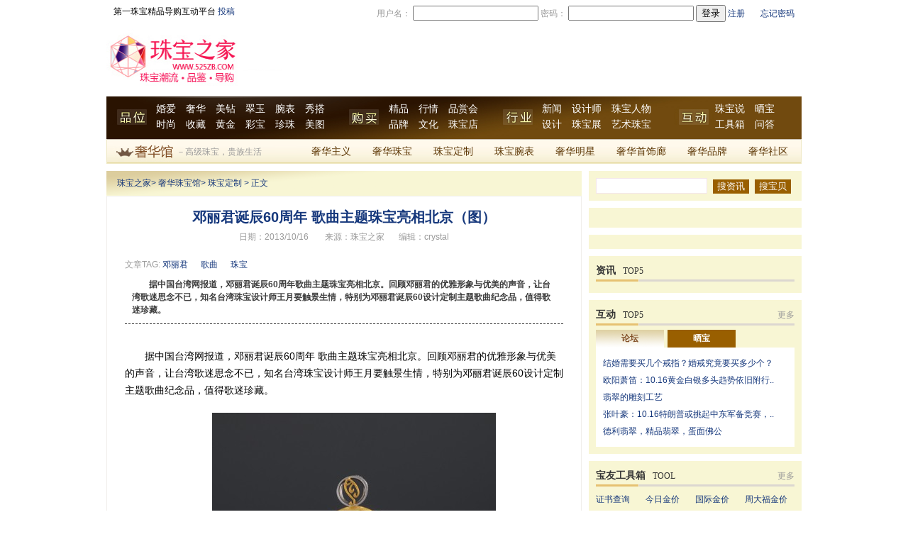

--- FILE ---
content_type: text/html,text/html
request_url: http://525zb.com/Channel/201310/16/39532.html
body_size: 26025
content:
<!DOCTYPE html PUBLIC "-//W3C//DTD XHTML 1.0 Transitional//EN" "http://www.w3.org/TR/xhtml1/DTD/xhtml1-transitional.dtd">
<html xmlns="http://www.w3.org/1999/xhtml">
<head>
<meta http-equiv="Content-Type" content="text/html; charset=gb2312" />
<title>邓丽君诞辰60周年 歌曲主题珠宝亮相北京（图）_奢华馆_珠宝之家</title>
<meta name="keywords" content="邓丽君 歌曲 珠宝" />
<meta name="description" content="邓丽君诞辰60周年 歌曲主题珠宝亮相北京（图）" />
<link media="screen" href="/images/2010/global.css" type="text/css" rel="stylesheet" />
<link media="screen" href="/images/2010/luxury/main.css" type="text/css" rel="stylesheet" />
<script type="text/javascript" src="/images/2010/js/ajaxtabs.js"></script>
<script type="text/javascript" src="/images/2010/js/function.js"></script>
<script type="text/javascript">
function getElement(aID)
{
  return (document.getElementById) ? document.getElementById(aID)
                                   : document.all[aID];
}
</script>
</head>
<body>
<div class="mainbor mini_nav">
  <div class="set_home fl"><font color="black">第一珠宝精品导购互动平台</font> <a href="http://www.525zb.com/tuogao/contribute.aspx" target="_blank">投稿</a></div>
  <div class="login fr" id="loginpnl">
<script type="text/javascript" src="http://www.525zb.com/images/2010/js/logon.js"></script>
<script type="text/javascript">
var isloged = false;
var __525id = '';
var __525name = '';
var __525key = '';
var __525msg = '';
var __525gold ='';
var designerid = '';
var designurl = '';
var radminid = '';
var rmoderator = '';
if(checkCookie())
{
    isloged = true;
    try{
	var stat = status.split("|");
		__525id = stat[0];
		__525name = stat[1];
		__525key = stat[2];
		__525msg = stat[3];
		__525gold = stat[4];
		designerid = stat[5];
		designurl = stat[6];
		radminid = stat[7];
		rmoderator = stat[8];
	}catch(e){
	}
	
}
if(isloged)
{
    document.writeln("欢迎您，"+__525name);
    document.writeln("<a href='http://space.525zb.com/"+__525name+"'>我的宝盒</a>");
    document.writeln("<a href='http://bbs.525zb.com/home.aspx?function=inbox' target='_top'>消息<b style='color:Red'>"+__525msg+"</b></a>");
    document.writeln("<a href='http://space.525zb.com' target='_top'>礼品中心</a>");
    if (designerid!='0')
    {
       if (designurl=='')
            document.writeln("<a href='http://designer.525zb.com/designerindex.aspx?spaceid="+designerid+"'  class='reg' target='_top'>我的设计师艺廊</a>");
        else
            document.writeln("<a href='http://designer.525zb.com/"+designurl+"'  class='reg' target='_top'>我的设计师艺廊</a>");
    }
    if (radminid=='1')
    {
        document.writeln("<a href='http://bbs.525zb.com/admin/index.aspx' target='_blank' > 系统设置</a>");
    }
    if (rmoderator=='1')
    {
        document.writeln("<a href='http://bbs.525zb.com/showforum-62.aspx' target='_blank' > 版主专区</a>");
    }
    document.writeln("<a href='http://bbs.525zb.com/logout.aspx?userkey="+__525key+"' target='_top'>退出</a>");
}
else
{
    document.writeln("<form id='form1' name='form1' style='margin:0px;' action='http://bbs.525zb.com/login.aspx' method='post' target='_parent' accept-charset='utf-8' onsubmit='document.charset='utf-8';'>");
    document.writeln("用户名：");
    document.writeln("<input name='username' value='' id='username' type='text' />");
    document.writeln("密码：");
    document.writeln("<input name='password' value='' type='password' type='text' />");
    document.writeln("<input name='' type='submit' value='登录' />");
    document.writeln("<a href='http://bbs.525zb.com/register.aspx' target='_blank'>注册</a>　<a href='http://bbs.525zb.com/getpassword.aspx' target='_blank'>忘记密码</a>");
    document.writeln("</form>");
}
</script>  </div><!--Published 2021/8/11 20:56:34-->

  <div class="cl"></div>
</div>
<div class="mainbor channel_nav">
  <div class="hd">
    <div class="logo fl"><a href="http://www.525zb.com/"><img src="http://www.525zb.com/images/2010/logo.jpg" alt="珠宝之家" width="247" height="82" /></a></div>
    <div class="toolbar fr"><script src="http://goto.525zb.com/AdShow.aspx?show=random&lid=172"></script></div>
    <div class="cl"></div>
  </div>
  <div class="bd menu1">
    <div class="pw fl">
    <a href="http://www.525zb.com/marriage/" target="_blank">婚爱</a>
    <a href="http://www.525zb.com/luxury/" target="_blank">奢华</a>
    <a href="http://www.525zb.com/diamond/" target="_blank">美钻</a>
    <a href="http://www.525zb.com/jade/" target="_blank">翠玉</a>
    <a href="http://www.525zb.com/channel/338.html" target="_blank">腕表</a>
    <a href="http://www.525zb.com/xiuda/" target="_blank">秀搭</a>
    <br>
    <a href="http://www.525zb.com/fashion/" target="_blank">时尚</a>
    <a href="http://www.525zb.com/collect/" target="_blank">收藏</a>
    <a href="http://www.525zb.com/gold/" target="_blank">黄金</a>
    <a href="http://www.525zb.com/gem/" target="_blank">彩宝</a>
    <a href="http://www.525zb.com/search_%25u73CD%25u73E0.html" target="_blank">珍珠</a>
    <a href="http://pic.525zb.com/" target="_blank">美图</a>
    </div>
    <div class="gm fl">
    <a href="http://brand.525zb.com/" target="_blank">精品</a>
    <a href="http://www.525zb.com/guide/" target="_blank">行情</a>
    <a href="http://www.525zb.com/channel/275.html" target="_blank">品赏会</a>
    <br />
    <a href="http://brand.525zb.com/allbrand.html" target="_blank">品牌</a>
    <a href="http://credit.525zb.com" target="_blank">文化</a>
    <a href="http://www.525zb.com/shop/all/list_10_5_all_all_all_1.html" target="_blank">珠宝店</a>
    </div>
    <div class="hy fl">
    <a href="http://news.525zb.com/" target="_blank">新闻</a>
    <a href="http://designer.525zb.com/" target="_blank">设计师</a>    
    <a href="http://news.525zb.com/channel/38.html" target="_blank">珠宝人物</a>
    <br />
    <a href="http://design.525zb.com/" target="_blank">设计</a>
    <a href="http://news.525zb.com/channel/39.html" target="_blank">珠宝展</a>
    <a href="http://design.525zb.com/channel/351.html" target="_blank">艺术珠宝</a>
    </div>
    <div class="hdd fl">
    <a href="http://bbs.525zb.com/" target="_blank">珠宝说</a>
    <a href="http://bbs.525zb.com/showforum-32.aspx" target="_blank">晒宝</a>
    <br />
    <a href="http://www.525zb.com/tool/" target="_blank">工具箱</a>
    <a href="http://bbs.525zb.com/showforum-23.aspx" target="_blank">问答</a>
    </div>
  </div><!--Published 2021/8/11 20:56:14-->

  <!--频道导航开始-->
    <div class="ft fashion_ft">
    <div class="channel_logo fl"><img src="/images/2010/luxury/channel_logo.jpg" height="32" /></div>
    <div class="fl mar_menu slogan">－高级珠宝，贵族生活</div>
    <div class="channel_menu fr mar_menu">
      <ul>
        <li><a href="/channel/237.html" target="_blank">奢华主义</a></li>
        <li><a href="/channel/238.html" target="_blank">奢华珠宝</a></li>
        <li><a href="/channel/239.html" target="_blank">珠宝定制</a></li>
        <li><a href="/channel/338.html" target="_blank">珠宝腕表</a></li>
        <li><a href="/channel/240.html" target="_blank">奢华明星</a></li>
        <li><a href="http://brand.525zb.com/luxury/all/product_10_4_0_0_0_0_all_1.html" target="_blank">奢华首饰廊</a></li>
        <li><a href="http://brand.525zb.com/searbrand_all_0_3_all_all_1.html" target="_blank">奢华品牌</a></li>
        <li><a href="http://bbs.525zb.com/showforum-84.aspx" target="_blank">奢华社区</a></li>
      </ul>
    </div>
    <div class="cl"></div>
  </div><!--Published 2021/8/12 4:12:11-->

  <!--频道导航结束-->
</div>
<div class="mainbor mar">
  <div class="ml fl">
    <div class="media"><script src="http://goto.525zb.com/AdShow.aspx?show=random&lid=106"></script></div>
    <div class="web_map"><a href="/index.html">珠宝之家</a>> <a href="/Channel/236.html">奢华珠宝馆</a>> <a href="/Channel/239.html">珠宝定制</a> > 正文</div>
    <div class="news_list">
     <div id="brandnav">
     <script language="javascript">loadAJAXTab("/program/getbrand2010.aspx?aid=39532&yn=0","brandnav");</script>
     </div>
      <div class="news_content">
        <h1 class="news_title2">邓丽君诞辰60周年 歌曲主题珠宝亮相北京（图）</h1>
        <div class="news_info2">日期：2013/10/16 <span class="info_col">来源：<script> outSource('')</script></span><span class="info_col">编辑：crystal</span></div>
        <div class="news_tag">文章TAG: <script>outKeyword2("邓丽君 歌曲 珠宝");</script></div>
        <script>outComment("据中国台湾网报道，邓丽君诞辰60周年 歌曲主题珠宝亮相北京。回顾邓丽君的优雅形象与优美的声音，让台湾歌迷思念不已，知名台湾珠宝设计师王月要触景生情，特别为邓丽君诞辰60设计定制主题歌曲纪念品，值得歌迷珍藏。");</script>
        <div class="newsp">
          <p style="text-align: left">据中国台湾网报道，邓丽君诞辰60周年 歌曲主题珠宝亮相北京。回顾邓丽君的优雅形象与优美的声音，让台湾歌迷思念不已，知名台湾珠宝设计师王月要触景生情，特别为邓丽君诞辰60设计定制主题歌曲纪念品，值得歌迷珍藏。</p>
<p align="center"><img alt="" style="border-top: medium none; border-right: medium none; border-bottom: medium none; border-left: medium none" src="/image/2013/201310/20131016/20131016022323_39065.jpg" /></p>
<p style="text-align: center">《云河》</p>
<p align="center"><img alt="" style="border-top: medium none; border-right: medium none; border-bottom: medium none; border-left: medium none" src="/image/2013/201310/20131016/20131016022323_86417.jpg" /></p>
<p style="text-align: center">《月亮代表我的心》</p>
<p align="center"><img alt="" style="border-top: medium none; border-right: medium none; border-bottom: medium none; border-left: medium none" src="/image/2013/201310/20131016/20131016022323_28603.jpg" /></p>
<p style="text-align: center">《何日君再来》</p>
        </div>
      </div>
      <br />
      <br />
      <!-- JiaThis Button BEGIN -->
<div id="ckepop">
	<a href="http://www.jiathis.com/share/?uid=1502662" class="jiathis jiathis_txt jtico jtico_jiathis" target="_blank">分享</a>
	<span class="jiathis_separator">|</span>
	<a class="jiathis_button_qzone"></a>
	<a class="jiathis_button_tsina"></a>
	<a class="jiathis_button_icons_1"></a>
	<a class="jiathis_button_icons_2"></a>
         <a class="jiathis_button_icons_3"></a>
         <a class="jiathis_button_icons_4"></a>
         <a class="jiathis_button_icons_5"></a>
         <a class="jiathis_button_icons_6"></a>
         <a class="jiathis_button_icons_7"></a>
</div>
<script type="text/javascript">var jiathis_config = {"data_track_clickback":true};</script>
<script type="text/javascript" src="http://v1.jiathis.com/code/jia.js?uid=1502662" charset="utf-8"></script>
<!-- JiaThis Button END -->

      <div class="cl"></div>
    </div>
    <div class="othernews mar">
      <div class="othernews_title"><script>outKeyword3("邓丽君 歌曲 珠宝");</script></div>
      <div class="othernews_list">
      <div class="list_box fl">
        <ul>
          <li>·<a href="/Channel/201310/16/39532.html" target="_blank">邓丽君诞辰60周年 歌曲主题珠宝?</a></li>
          </ul>
      </div> 
      <div class="list_box fl">
         <ul>
          <li>·<a href="/Channel/201607/30/41980.html" target="_blank">女神杨钰莹献唱经典歌曲 助阵鸿?</a></li><li>·<a href="/Channel/201310/16/39532.html" target="_blank">邓丽君诞辰60周年 歌曲主题珠宝?</a></li>
        </ul>
      </div>
        <div class="cl"></div>
      </div>
      <div class="cl"></div>
    </div>
    <div class="othernews mar">
      <div class="othernews_title">
        <div class="fl">发表评论</div>
        <div class="fr">共<span id="commentcount2"><script type="text/javascript">loadAJAXTab("/program/getcommentcount.aspx?acticleid=39532","commentcount2");</script></span>条评论　|　<a href="/program/comment.aspx?pageno=2&acticleid=39532&type=new">我要评论</a>　|　<a href="http://bbs.525zb.com" target="_blank">进入论坛</a></div>
      </div>
      <div class="comment_list">
        <iframe id="ifcomment" name="ifcomment" src="/program/framecomment.aspx?acticleid=39532" width="638px" marginwidth="0" marginheight="0" scrolling="no" frameborder="0"></iframe>
        <script type="text/javascript" src="/images/2009/comment/cframe.js"></script>
      </div>
    </div>
    <div class="othernews mar">
      <div class="othernews_title">本季珠宝精品推荐</div>
      <div class="box_list">
        <!--本季珠宝精品推荐-->
            <div class="bp_list">
          <ul>
           <li>
<div class="box_photo"><a href="http://brand.525zb.com/series_858.html" title="格拉芙蝴蝶珠宝系列戒指吊坠耳环
" target="_blank"><img src="/image/2013/201307/20130718/faff3.gif
" width="103" height="128" /></a>
<div class="photo_name"><a href="http://brand.525zb.com/detail_4152.html"> 格拉芙蝴蝶珠宝
</a></div>
</div></li>


<li>
<div class="box_photo"><a href="http://www.525zb.com/program/search.aspx?keyword=%u6234%u6BD4%u5C14%u65AF%u94BB%u77F3%u73E0%u5B9D" title="七夕情人节珠宝钻石" target="_blank"><img src="/image/2013/201307/20130718/ffff1.gif
" width="103" height="128" /></a>
<div class="photo_name"><a href="http://www.525zb.com/Channel/201307/18/38855_2.html">戴比尔斯钻石七夕</a></div>
</div></li>


<li>
<div class="box_photo"><a href="http://www.525zb.com/Channel/201411/20/40814.html" title="灵动彩宝 ENZO演绎彩虹精髓" target="_blank"><img src="/image/2014/201411/20141124/faesf444.gif
" width="103" height="128" /></a>
<div class="photo_name"><a href="http://www.525zb.com/program/search.aspx?keyword=ENZO">灵动彩宝</a></div>
</div></li>


<li>
<div class="box_photo"><a href="http://brand.525zb.com/series_859.html" title="欧米茄华贵珠宝flower系列吊坠戒指耳环" target="_blank"><img src="/image/2013/201307/20130718/fff2.gif
" width="103" height="128" /></a>
<div class="photo_name"><a href="http://brand.525zb.com/detail_4157.html">欧米茄flower珠宝</a></div>
</div></li>


<li class="bp_list_last">
<div class="box_photo"><a href="http://brand.525zb.com/series_848.html" title="福御珠宝花漾系列翡翠首饰" target="_blank"><img src="/image/2012/201210/20121019/fadsgfasd.jpg
" width="103" height="128" /></a>
<div class="photo_name"><a href="http://brand.525zb.com/detail_4095.html">福御珠宝花漾翡翠</a></div>
</div></li>
          </ul>
       <div class="cl"></div>
      </div><!--Published 2022/5/17 6:29:21-->

      </div>
    </div>
  </div>
  <div class="mr fr">
    <div class="search2">
     <script type="text/javascript">
    function __search(type)
    {
        if (type==1)
        {
            var __url = "http://www.525zb.com/search";
            if (document.getElementById("keyword").value=="")
            {
                __url+="_all";
            }
            else
            {
                 __url+="_" + escape(document.getElementById("keyword").value);
            }
            window.location.href=encodeURI(__url+".html");
            return false;
        }
        else
        {
            productsearchbykeyword();
        }
    }
    </script>
      <form name="serForm" id="serForm" action="http://www.525zb.com/program/search.aspx" method="post" onsubmit="return __search(1);">
        <input name="keyword" id="keyword" type="text" class="input_box" />
        <input name="" type="button" value="搜资讯"  class="botton_bg" onclick="__search(1);" />
        <input name="" type="button" value="搜宝贝" class="botton_bg"  onclick="__search(2);" />
      </form>
    </div>
    <div class="media mar"><script src="http://goto.525zb.com/AdShow.aspx?show=random&lid=107"></script><br />
      <div class="media_link">
      <script src="http://goto.525zb.com/AdShow.aspx?show=script&lid=108"></script>
      </div>
    </div>
    <div class="shop_hot mar" id="acticlebrands">
    <script language="javascript">loadAJAXTab("/program/getacticlebrands.aspx?url="+location.href,"acticlebrands");</script>
    </div>
    <div class="shop_hot mar">
      <div class="right_title">
        <div class="fl">资讯<span>TOP5</span></div>
      </div>
      <div class="right_box">
        <ul id="topnewslist">
          <script language="javascript">loadAJAXTab("/program/getopnewswithurl.aspx?url="+location.href,"topnewslist");</script>
        </ul>
      </div>
      <div class="cl"></div>
    </div>
    <div class="shop_hot mar">
      <div class="right_title">
        <div class="fl">互动<span>TOP5</span></div>
        <div class="more fr"><a href="http://bbs.525zb.com">更多</a></div>
      </div>
      <div class="right_box">
        <div class="hd_tag">
          <div class="fl right_on" id="btn1" onmouseover="bbsshow(1);"><a>论坛</a></div>
          <div class="fl right_off" id="btn2" onmouseover="bbsshow(2);"><a>晒宝</a></div>
          <div class="cl"></div>
        </div>
        <div class="vote">
          <ul id="bbs1">
            
<li><a href="http://bbs.525zb.com/showtopic-260481.aspx" target="_blank" title="结婚需要买几个戒指？婚戒究竟要买多少个？                                        ">结婚需要买几个戒指？婚戒究竟要买多少个？                                        </a></li>

<li><a href="http://bbs.525zb.com/showtopic-550448.aspx" target="_blank" title="欧阳萧笛：10.16黄金白银多头趋势依旧附行情分析，黄金白银空单如何解套                        ">欧阳萧笛：10.16黄金白银多头趋势依旧附行..</a></li>

<li><a href="http://bbs.525zb.com/showtopic-260482.aspx" target="_blank" title="翡翠的雕刻工艺                                                     ">翡翠的雕刻工艺                                                     </a></li>

<li><a href="http://bbs.525zb.com/showtopic-550449.aspx" target="_blank" title="张叶豪：10.16特朗普或挑起中东军备竞赛，晚评黄金美盘操作策略                            ">张叶豪：10.16特朗普或挑起中东军备竞赛，..</a></li>

<li><a href="http://bbs.525zb.com/showtopic-307414.aspx" target="_blank" title="德利翡翠，精品翡翠，蛋面佛公                                              ">德利翡翠，精品翡翠，蛋面佛公                                              </a></li>

          </ul>
          <ul id="bbs2" style="display:none">
          
<li><a href="http://space.525zb.com/albums/74" target="_blank" title="10大订婚钻戒欣赏">10大订婚钻戒欣赏                                         </a></li>

<li><a href="http://space.525zb.com/albums/1130" target="_blank" title="周生生的铂金对戒">周生生的铂金对戒                                          </a></li>

<li><a href="http://space.525zb.com/albums/1187" target="_blank" title="顶级大牌彩宝首饰">顶级大牌彩宝首饰                                          </a></li>

<li><a href="http://space.525zb.com/albums/39" target="_blank" title="几米首饰感性系列">几米首饰感性系列                                          </a></li>

<li><a href="http://space.525zb.com/albums/191" target="_blank" title="中外明星全裸大比拼">中外明星全裸大比拼                                         </a></li>

          </ul>
        </div>
        <script type="text/javascript" language="javascript"> 
            function bbsshow(varstr)
            {
                if (varstr==1)
                {
                    document.getElementById("btn1").className = "fl right_on";
                    document.getElementById("btn2").className = "fl right_off";
                    document.getElementById("bbs1").style.display = "block";
                    document.getElementById("bbs2").style.display = "none";
                }
                else
                {
                    document.getElementById("btn2").className = "fl right_on";
                    document.getElementById("btn1").className = "fl right_off";
                    document.getElementById("bbs2").style.display = "block";
                    document.getElementById("bbs1").style.display = "none";
                }
            }
        </script>
      </div>
      <div class="cl"></div>
    </div>
    <div class="shop_hot mar">
      <div class="right_title">
        <div class="fl">宝友工具箱<span>TOOL</span></div>
        <div class="more fr"><a href="http://www.525zb.com/tool/">更多</a></div>
      </div>
      <div class="right_box">
        <div class="brand_box">
          <ul>
            <li><a href="http://www.525zb.com/tool/" target="blank">证书查询</a></li>
<li><a href="http://www.525zb.com/tool/gold-price/" target="blank">今日金价</a></li>
<li><a href="http://news.525zb.com/channel/168.html" target="blank">国际金价</a></li>
<li><a href="http://www.525zb.com/tool/chowtaifook-gold-price/" target="blank">周大福金价</a></li>
<li><a href="http://www.525zb.com/tool/caibai-gold-price/" target="blank">菜百金价</a></li>
<li><a href="http://www.525zb.com/shop/all/list_10_5_all_all_all_1.html" target="blank">搜珠宝店</a></li>
<li><a href="http://credit.525zb.com/channel/355.html" target="blank">珠宝专家 </a></li>
<li><a href="http://credit.525zb.com/channel/52.html" target="blank">珠宝鉴定 </a></li>
<li><a href="http://www.525zb.com/tool/diamond-price/" target="blank">钻石估价 </a></li>
          </ul>
        </div>
        <div class="cl"></div>
      </div>
      <div class="cl"></div>
    </div>
    <div class="shop_hot mar">
      <div class="right_title">精品导购<span>SHOPPING</span></div>
      <div class="list_shop">
        <ul>
          <li class="fl">
            <div class="shop_photo"><a href="http://brand.525zb.com/c/luxury/"><img src="/image/2012/201210/20121019/gfsdgsdfg.jpg" width="117" height="90" /><br />
高级奢华珠宝</a></div>
          </li>
          <li class="fr">
            <div class="shop_photo"><a href="http://www.525zb.com/gem/20120522/36265.html"><img src="/image/2012/201210/20121019/vzsfgsdfgfd.jpg" width="117" height="90" /><br />
时尚珠宝配饰
</a></div>
          </li>
        </ul>
        <div class="cl"></div>
      </div>
      <div class="mar">
        <ul>
          <li><a href="/Channel2021/07/13/43595.html" target="_blank" title="中国钻石定制中心重体验模式——把顾客宠上天">中国钻石定制中心重体验模式——把顾客宠上天</a></li><li><a href="/Channel2021/07/09/43594.html" target="_blank" title="中国珠宝逆转欧洲工艺壁垒，君佩珠宝又一力作横空出世！">中国珠宝逆转欧洲工艺壁垒，君佩珠宝又一力作横空出世！</a></li><li><a href="/Channel2021/03/23/43558.html" target="_blank" title="CIRCLE White系列全新上市：携手品牌代言人水原希子演绎《东京色彩故事》">CIRCLE White系列全新上市：携手品牌代言人水原希子演绎《东京色彩故事》</a></li><li><a href="/Channel2021/03/02/43552.html" target="_blank" title="VRAI全新培育钻石耳钉">VRAI全新培育钻石耳钉</a></li><li><a href="/Channel2021/01/28/43547.html" target="_blank" title="Khieng HAUTE JOAILLERIE 发布 2021 Jardin des Tuileries 春日印象">Khieng HAUTE JOAILLERIE 发布 2021 Jardin des Tuileries 春日印象</a></li>
        </ul>
      </div>
    </div>
    <div class="shop_hot mar">
      <div class="right_title">品牌活动<span>BRAND</span></div>
      <div class="list_shop">
        <ul>
          <li class="fl">
            <div class="shop_photo"><a href="http://bbs.525zb.com/showtopic-252626.aspx"><img src="/image/2012/201210/20121019/gadrgsdgsgsh.jpg
"
 width="117" height="90" /><br />
             珠宝品牌口碑大调查</a></div>
          </li>
          <li class="fr">
            <div class="shop_photo"><a href="http://bbs.525zb.com/showforum-77.aspx"><img src="/image/2012/201210/20121019/gsdfgsgssdfhg.jpg
" width="117" height="90" /><br />
            设计师艺廊点评达人 
</a></div>
          </li>
        </ul>
        <div class="cl"></div>
      </div>
      <div class="mar">
        <ul>
          <li><a href="/Channel2021/07/21/43600.html" target="_blank" title="对庄翡翠实体店亮相杭州！创新性推出“翡翠手镯定制工厂”新模式">对庄翡翠实体店亮相杭州！创新性推出“翡翠手镯定制工厂”新模式</a></li><li><a href="/Channel2021/07/21/43599.html" target="_blank" title="【曜·出色】德诚集团2021诚秀秋冬新品发布会，引领珠宝色彩新风尚">【曜·出色】德诚集团2021诚秀秋冬新品发布会，引领珠宝色彩新风尚</a></li><li><a href="/Channel2021/05/21/43579.html" target="_blank" title="国际铂金协会（PGI&#174;）2021「铂金寻爱之旅」全国巡展北京首站甜蜜启程">国际铂金协会（PGI&#174;）2021「铂金寻爱之旅」全国巡展北京首站甜蜜启程</a></li><li><a href="/Channel2021/05/18/43575.html" target="_blank" title="华南首家Pomellato宝曼兰朵精品店暨限时品牌展亮相广州太古汇">华南首家Pomellato宝曼兰朵精品店暨限时品牌展亮相广州太古汇</a></li><li><a href="/Channel2021/03/24/43559.html" target="_blank" title="周大福「传」新制片人挑战赛落幕，传统文化之美永流传">周大福「传」新制片人挑战赛落幕，传统文化之美永流传</a></li>
        </ul>
      </div>
    </div>
    <div class="shop_hot mar space"></div>
  </div><!--Published 2022/5/17 6:29:21-->

  <div class="cl"></div>
</div>
<div class="mainbor mar">
<div class="foot">
<script type="text/javascript" src="http://www.525zb.com/footer1.js"></script>
</div>
</div>
<script src="http://s19.cnzz.com/stat.php?id=3011317&web_id=3011317&show=pic" language="JavaScript"></script>
<script src="http://s21.cnzz.com/stat.php?id=2965192&web_id=2965192&show=pic" language="JavaScript"></script>
</body>
<script type="text/javascript" src="/program/updateviews.aspx?aid=39532"></script>
<script type="text/javascript">
var gaJsHost = (("https:" == document.location.protocol) ? "https://ssl." : "http://www.");
document.write(unescape("%3Cscript src='" + gaJsHost + "google-analytics.com/ga.js' type='text/javascript'%3E%3C/script%3E"));
</script>
<script type="text/javascript">
try {
var pageTracker = _gat._getTracker("UA-7053254-1");
pageTracker._setDomainName(".525zb.com");
pageTracker._trackPageview();
var pageTracker2 = _gat._getTracker("UA-7053254-2");
pageTracker2._setDomainName(".525zb.com");
pageTracker2._trackPageview("/virtual/luxury/");

} catch(err) {}</script>
</html>
<!--Published 2013-11-1 19:54:20-->
